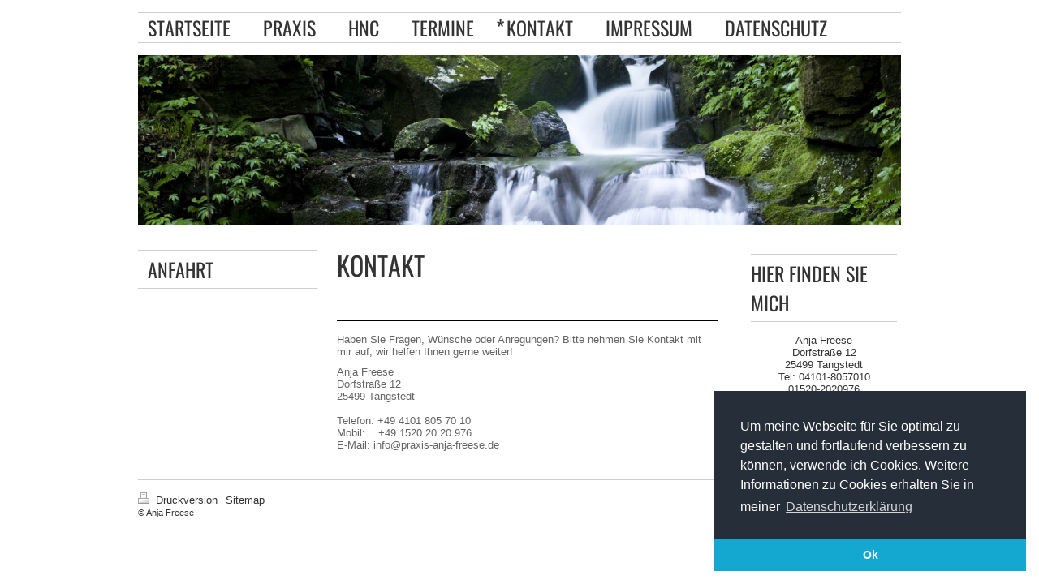

--- FILE ---
content_type: text/html; charset=UTF-8
request_url: https://www.praxis-anja-freese.de/kontakt/
body_size: 5474
content:
<!DOCTYPE html>
<html lang="de"  ><head prefix="og: http://ogp.me/ns# fb: http://ogp.me/ns/fb# business: http://ogp.me/ns/business#">
    <meta http-equiv="Content-Type" content="text/html; charset=utf-8"/>
    <meta name="generator" content="IONOS MyWebsite"/>
        
    <link rel="dns-prefetch" href="//cdn.website-start.de/"/>
    <link rel="dns-prefetch" href="//101.mod.mywebsite-editor.com"/>
    <link rel="dns-prefetch" href="https://101.sb.mywebsite-editor.com/"/>
    <link rel="shortcut icon" href="https://www.praxis-anja-freese.de/s/misc/favicon.png?1511414591"/>
        <title>Kontakt | Praxis Anja Freese</title>
    
    

<meta name="format-detection" content="telephone=no"/>
        <meta name="keywords" content="Gesundheit, Medizin, Arzt, Therapie, Praxis, chronischen Erkrankungen, Beschwerden, ganzheitliches Therapiekonzept, Naturheilkunde, Ergänzung zur Schulmedizin, HNC Therapie, Mensch, Körper, Geist, Seele, Ernährungsberatung, Darmsanierung, Raindrop- Massagetechnik, Öl-Essenzen Untersuchungen, Pulswellen Messung, Arteriograph, Gefäßsystems.Blutuntersuchungen, Homocystein, Pro Immun M Test, Vorträge, Wasser, Gesundheit, totes Wasser, Ernährung, Die täglichen Öle, Ätherische Öle, Young Living﻿, Anja Freese, Freese, Praxis Freese, Heilpraktik, Heilpraktikerschule Hamburg, Rellingen, HPI, HNC, Ausbildung zum Heilpraktiker, HPI Hamburg - Rellingen, Heilpraktikerausbildung, Arteriosklerose Prophylaxe, Arteriosklerose"/>
            <meta name="description" content="Die Heilpraktikerschule Hamburg befindet sich in Rellingen (Kreis Pinneberg) am westlichen Stadtrand Hamburgs."/>
            <meta name="robots" content="index,follow"/>
        <link href="https://www.praxis-anja-freese.de/s/style/layout.css?1706642099" rel="stylesheet" type="text/css"/>
    <link href="https://www.praxis-anja-freese.de/s/style/main.css?1706642099" rel="stylesheet" type="text/css"/>
    <link href="//cdn.website-start.de/app/cdn/min/group/web.css?1763478093678" rel="stylesheet" type="text/css"/>
<link href="//cdn.website-start.de/app/cdn/min/moduleserver/css/de_DE/common,shoppingbasket?1763478093678" rel="stylesheet" type="text/css"/>
    <link href="https://101.sb.mywebsite-editor.com/app/logstate2-css.php?site=371381089&amp;t=1769389147" rel="stylesheet" type="text/css"/>

<script type="text/javascript">
    /* <![CDATA[ */
var stagingMode = '';
    /* ]]> */
</script>
<script src="https://101.sb.mywebsite-editor.com/app/logstate-js.php?site=371381089&amp;t=1769389147"></script>

    <link href="https://www.praxis-anja-freese.de/s/style/print.css?1763478093678" rel="stylesheet" media="print" type="text/css"/>
    <script type="text/javascript">
    /* <![CDATA[ */
    var systemurl = 'https://101.sb.mywebsite-editor.com/';
    var webPath = '/';
    var proxyName = '';
    var webServerName = 'www.praxis-anja-freese.de';
    var sslServerUrl = 'https://www.praxis-anja-freese.de';
    var nonSslServerUrl = 'http://www.praxis-anja-freese.de';
    var webserverProtocol = 'http://';
    var nghScriptsUrlPrefix = '//101.mod.mywebsite-editor.com';
    var sessionNamespace = 'DIY_SB';
    var jimdoData = {
        cdnUrl:  '//cdn.website-start.de/',
        messages: {
            lightBox: {
    image : 'Bild',
    of: 'von'
}

        },
        isTrial: 0,
        pageId: 598064    };
    var script_basisID = "371381089";

    diy = window.diy || {};
    diy.web = diy.web || {};

        diy.web.jsBaseUrl = "//cdn.website-start.de/s/build/";

    diy.context = diy.context || {};
    diy.context.type = diy.context.type || 'web';
    /* ]]> */
</script>

<script type="text/javascript" src="//cdn.website-start.de/app/cdn/min/group/web.js?1763478093678" crossorigin="anonymous"></script><script type="text/javascript" src="//cdn.website-start.de/s/build/web.bundle.js?1763478093678" crossorigin="anonymous"></script><script src="//cdn.website-start.de/app/cdn/min/moduleserver/js/de_DE/common,shoppingbasket?1763478093678"></script>
<script type="text/javascript" src="https://cdn.website-start.de/proxy/apps/ehei5t/resource/dependencies/"></script><script type="text/javascript">
                    if (typeof require !== 'undefined') {
                        require.config({
                            waitSeconds : 10,
                            baseUrl : 'https://cdn.website-start.de/proxy/apps/ehei5t/js/'
                        });
                    }
                </script><script type="text/javascript">if (window.jQuery) {window.jQuery_1and1 = window.jQuery;}</script>
<meta name="google-site-verification" content="y2NVVwl4nCUog2CI6VuYW-M96vCBItK1AmF0WumVqhM"/>
<link rel="stylesheet" type="text/css" href="//cdnjs.cloudflare.com/ajax/libs/cookieconsent2/3.1.0/cookieconsent.min.css"/>

<script src="//cdnjs.cloudflare.com/ajax/libs/cookieconsent2/3.1.0/cookieconsent.min.js" type="text/javascript">
</script>

<script type="text/javascript">
//<![CDATA[
window.addEventListener("load", function(){
window.cookieconsent.initialise({
  "palette": {
    "popup": {
      "background": "#252e39"
    },
    "button": {
      "background": "#14a7d0"
    }
  },
  "theme": "edgeless",
  "position": "bottom-right",
  "content": {
    "message": "Um meine Webseite für Sie optimal zu gestalten und fortlaufend verbessern zu können, verwende ich Cookies. Weitere Informationen zu Cookies erhalten Sie in meiner",
    "dismiss": "Ok",
    "link": "Datenschutzerklärung",
    "href": "/datenschutz"
  }
})});
//]]>
</script>
<script type="text/javascript">if (window.jQuery_1and1) {window.jQuery = window.jQuery_1and1;}</script>
<script type="text/javascript" src="//cdn.website-start.de/app/cdn/min/group/pfcsupport.js?1763478093678" crossorigin="anonymous"></script>    <meta property="og:type" content="business.business"/>
    <meta property="og:url" content="https://www.praxis-anja-freese.de/kontakt/"/>
    <meta property="og:title" content="Kontakt | Praxis Anja Freese"/>
            <meta property="og:description" content="Die Heilpraktikerschule Hamburg befindet sich in Rellingen (Kreis Pinneberg) am westlichen Stadtrand Hamburgs."/>
                <meta property="og:image" content="https://www.praxis-anja-freese.de/s/img/emotionheader.jpg"/>
        <meta property="business:contact_data:country_name" content="Deutschland"/>
    
    
    
    
    
    
    
    
</head>


<body class="body diyBgActive  cc-pagemode-default diy-market-de_DE" data-pageid="598064" id="page-598064">
    
    <div class="diyw">
        <div id="diywebWrapper">
	<div id="diywebNavigation"><div class="webnavigation"><ul id="mainNav1" class="mainNav1"><li class="navTopItemGroup_1"><a data-page-id="598056" href="https://www.praxis-anja-freese.de/" class="level_1"><span>Startseite</span></a></li><li class="navTopItemGroup_2"><a data-page-id="598057" href="https://www.praxis-anja-freese.de/praxis/" class="level_1"><span>Praxis</span></a></li><li class="navTopItemGroup_3"><a data-page-id="598059" href="https://www.praxis-anja-freese.de/hnc/" class="level_1"><span>HNC</span></a></li><li class="navTopItemGroup_4"><a data-page-id="598061" href="https://www.praxis-anja-freese.de/termine/" class="level_1"><span>Termine</span></a></li><li class="navTopItemGroup_5"><a data-page-id="598064" href="https://www.praxis-anja-freese.de/kontakt/" class="current level_1"><span>Kontakt</span></a></li><li class="navTopItemGroup_6"><a data-page-id="598066" href="https://www.praxis-anja-freese.de/impressum/" class="level_1"><span>Impressum</span></a></li><li class="navTopItemGroup_7"><a data-page-id="2133031" href="https://www.praxis-anja-freese.de/datenschutz/" class="level_1"><span>Datenschutz</span></a></li></ul></div></div>
	<div id="diywebEmotionHeader">
<style type="text/css" media="all">
.diyw div#emotion-header {
        max-width: 940px;
        max-height: 210px;
                background: #EEEEEE;
    }

.diyw div#emotion-header-title-bg {
    left: 0%;
    top: 38%;
    width: 100%;
    height: 15%;

    background-color: #FFFFFF;
    opacity: 0.50;
    filter: alpha(opacity = 50);
    display: none;}
.diyw img#emotion-header-logo {
    left: 1.00%;
    top: 0.00%;
    background: transparent;
                border: 1px solid #CCCCCC;
        padding: 0px;
                display: none;
    }

.diyw div#emotion-header strong#emotion-header-title {
    left: 12%;
    top: 38%;
    color: #4868fb;
    display: none;    font: normal bold 48px/120% 'Trebuchet MS', Helvetica, sans-serif;
}

.diyw div#emotion-no-bg-container{
    max-height: 210px;
}

.diyw div#emotion-no-bg-container .emotion-no-bg-height {
    margin-top: 22.34%;
}
</style>
<div id="emotion-header" data-action="loadView" data-params="active" data-imagescount="1">
            <img src="https://www.praxis-anja-freese.de/s/img/emotionheader.jpg?1533738720.940px.210px" id="emotion-header-img" alt=""/>
            
        <div id="ehSlideshowPlaceholder">
            <div id="ehSlideShow">
                <div class="slide-container">
                                        <div style="background-color: #EEEEEE">
                            <img src="https://www.praxis-anja-freese.de/s/img/emotionheader.jpg?1533738720.940px.210px" alt=""/>
                        </div>
                                    </div>
            </div>
        </div>


        <script type="text/javascript">
        //<![CDATA[
                diy.module.emotionHeader.slideShow.init({ slides: [{"url":"https:\/\/www.praxis-anja-freese.de\/s\/img\/emotionheader.jpg?1533738720.940px.210px","image_alt":"","bgColor":"#EEEEEE"}] });
        //]]>
        </script>

    
            
        
            
    
    
    
    <script type="text/javascript">
    //<![CDATA[
    (function ($) {
        function enableSvgTitle() {
                        var titleSvg = $('svg#emotion-header-title-svg'),
                titleHtml = $('#emotion-header-title'),
                emoWidthAbs = 940,
                emoHeightAbs = 210,
                offsetParent,
                titlePosition,
                svgBoxWidth,
                svgBoxHeight;

                        if (titleSvg.length && titleHtml.length) {
                offsetParent = titleHtml.offsetParent();
                titlePosition = titleHtml.position();
                svgBoxWidth = titleHtml.width();
                svgBoxHeight = titleHtml.height();

                                titleSvg.get(0).setAttribute('viewBox', '0 0 ' + svgBoxWidth + ' ' + svgBoxHeight);
                titleSvg.css({
                   left: Math.roundTo(100 * titlePosition.left / offsetParent.width(), 3) + '%',
                   top: Math.roundTo(100 * titlePosition.top / offsetParent.height(), 3) + '%',
                   width: Math.roundTo(100 * svgBoxWidth / emoWidthAbs, 3) + '%',
                   height: Math.roundTo(100 * svgBoxHeight / emoHeightAbs, 3) + '%'
                });

                titleHtml.css('visibility','hidden');
                titleSvg.css('visibility','visible');
            }
        }

        
            var posFunc = function($, overrideSize) {
                var elems = [], containerWidth, containerHeight;
                                    elems.push({
                        selector: '#emotion-header-title',
                        overrideSize: true,
                        horPos: 51,
                        vertPos: 100                    });
                    lastTitleWidth = $('#emotion-header-title').width();
                                                elems.push({
                    selector: '#emotion-header-title-bg',
                    horPos: 0,
                    vertPos: 43                });
                                
                containerWidth = parseInt('940');
                containerHeight = parseInt('210');

                for (var i = 0; i < elems.length; ++i) {
                    var el = elems[i],
                        $el = $(el.selector),
                        pos = {
                            left: el.horPos,
                            top: el.vertPos
                        };
                    if (!$el.length) continue;
                    var anchorPos = $el.anchorPosition();
                    anchorPos.$container = $('#emotion-header');

                    if (overrideSize === true || el.overrideSize === true) {
                        anchorPos.setContainerSize(containerWidth, containerHeight);
                    } else {
                        anchorPos.setContainerSize(null, null);
                    }

                    var pxPos = anchorPos.fromAnchorPosition(pos),
                        pcPos = anchorPos.toPercentPosition(pxPos);

                    var elPos = {};
                    if (!isNaN(parseFloat(pcPos.top)) && isFinite(pcPos.top)) {
                        elPos.top = pcPos.top + '%';
                    }
                    if (!isNaN(parseFloat(pcPos.left)) && isFinite(pcPos.left)) {
                        elPos.left = pcPos.left + '%';
                    }
                    $el.css(elPos);
                }

                // switch to svg title
                enableSvgTitle();
            };

                        var $emotionImg = jQuery('#emotion-header-img');
            if ($emotionImg.length > 0) {
                // first position the element based on stored size
                posFunc(jQuery, true);

                // trigger reposition using the real size when the element is loaded
                var ehLoadEvTriggered = false;
                $emotionImg.one('load', function(){
                    posFunc(jQuery);
                    ehLoadEvTriggered = true;
                                        diy.module.emotionHeader.slideShow.start();
                                    }).each(function() {
                                        if(this.complete || typeof this.complete === 'undefined') {
                        jQuery(this).load();
                    }
                });

                                noLoadTriggeredTimeoutId = setTimeout(function() {
                    if (!ehLoadEvTriggered) {
                        posFunc(jQuery);
                    }
                    window.clearTimeout(noLoadTriggeredTimeoutId)
                }, 5000);//after 5 seconds
            } else {
                jQuery(function(){
                    posFunc(jQuery);
                });
            }

                        if (jQuery.isBrowser && jQuery.isBrowser.ie8) {
                var longTitleRepositionCalls = 0;
                longTitleRepositionInterval = setInterval(function() {
                    if (lastTitleWidth > 0 && lastTitleWidth != jQuery('#emotion-header-title').width()) {
                        posFunc(jQuery);
                    }
                    longTitleRepositionCalls++;
                    // try this for 5 seconds
                    if (longTitleRepositionCalls === 5) {
                        window.clearInterval(longTitleRepositionInterval);
                    }
                }, 1000);//each 1 second
            }

            }(jQuery));
    //]]>
    </script>

    </div>
</div>
		<div id="diywebPageWrapper">				
				<div id="diywebLeftPageNavigation"><div class="webnavigation"><ul id="mainNav2" class="mainNav2"><li class="navTopItemGroup_0"><a data-page-id="598065" href="https://www.praxis-anja-freese.de/kontakt/anfahrt/" class="level_2"><span>Anfahrt</span></a></li></ul></div></div>					
				<div id="diywebPageContent">
        <div id="content_area">
        	<div id="content_start"></div>
        	
        
        <div id="matrix_611188" class="sortable-matrix" data-matrixId="611188"><div class="n module-type-header diyfeLiveArea "> <h1><span class="diyfeDecoration">Kontakt</span></h1> </div><div class="n module-type-hr diyfeLiveArea "> <div style="padding: 0px 0px">
    <div class="hr"></div>
</div>
 </div><div class="n module-type-text diyfeLiveArea "> <p>Haben Sie Fragen, Wünsche oder Anregungen? Bitte nehmen Sie Kontakt mit mir auf, wir helfen Ihnen gerne weiter!</p> </div><div class="n module-type-text diyfeLiveArea "> <p>Anja Freese<br/>
Dorfstraße 12<br/>
25499 Tangstedt<br/>
<br/>
Telefon: +49 4101 805 70 10<br/>
Mobil:    +49 1520 20 20 976<br/>
E-Mail: <span>info@praxis-anja-freese.de</span>﻿</p> </div></div>
        
        
        </div></div>					
				<div id="diywebRightPageSidebar"><div id="matrix_611169" class="sortable-matrix" data-matrixId="611169"><div class="n module-type-header diyfeLiveArea "> <h2><span class="diyfeDecoration">Hier finden Sie mich</span></h2> </div><div class="n module-type-text diyfeLiveArea "> <p style="text-align: center;">Anja Freese</p>
<p style="text-align: center;">Dorfstraße 12</p>
<p style="text-align: center;">25499 Tangstedt</p>
<p style="text-align: center;">Tel: 04101-8057010</p>
<p style="text-align: center;">01520-2020976</p> </div><div class="n module-type-hr diyfeLiveArea "> <div style="padding: 0px 0px">
    <div class="hr"></div>
</div>
 </div><div class="n module-type-text diyfeLiveArea "> <p><span lang="EN-GB" xml:lang="EN-GB"></span></p> </div><div class="n module-type-hr diyfeLiveArea "> <div style="padding: 0px 0px">
    <div class="hr"></div>
</div>
 </div></div></div>								
		</div>		
	<div id="diywebFooterWrapper"><div id="diywebFooterCenterBox"><div id="contentfooter">
    <div class="leftrow">
                        <a rel="nofollow" href="javascript:window.print();">
                    <img class="inline" height="14" width="18" src="//cdn.website-start.de/s/img/cc/printer.gif" alt=""/>
                    Druckversion                </a> <span class="footer-separator">|</span>
                <a href="https://www.praxis-anja-freese.de/sitemap/">Sitemap</a>
                        <br/> © Anja Freese
            </div>
    <script type="text/javascript">
        window.diy.ux.Captcha.locales = {
            generateNewCode: 'Neuen Code generieren',
            enterCode: 'Bitte geben Sie den Code ein'
        };
        window.diy.ux.Cap2.locales = {
            generateNewCode: 'Neuen Code generieren',
            enterCode: 'Bitte geben Sie den Code ein'
        };
    </script>
    <div class="rightrow">
                    <span class="loggedout">
                <a rel="nofollow" id="login" href="https://login.1and1-editor.com/371381089/www.praxis-anja-freese.de/de?pageId=598064">
                    Login                </a>
            </span>
                <p><a class="diyw switchViewWeb" href="javascript:switchView('desktop');">Webansicht</a><a class="diyw switchViewMobile" href="javascript:switchView('mobile');">Mobile-Ansicht</a></p>
                <span class="loggedin">
            <a rel="nofollow" id="logout" href="https://101.sb.mywebsite-editor.com/app/cms/logout.php">Logout</a> <span class="footer-separator">|</span>
            <a rel="nofollow" id="edit" href="https://101.sb.mywebsite-editor.com/app/371381089/598064/">Seite bearbeiten</a>
        </span>
    </div>
</div>
            <div id="loginbox" class="hidden">
                <script type="text/javascript">
                    /* <![CDATA[ */
                    function forgotpw_popup() {
                        var url = 'https://passwort.1und1.de/xml/request/RequestStart';
                        fenster = window.open(url, "fenster1", "width=600,height=400,status=yes,scrollbars=yes,resizable=yes");
                        // IE8 doesn't return the window reference instantly or at all.
                        // It may appear the call failed and fenster is null
                        if (fenster && fenster.focus) {
                            fenster.focus();
                        }
                    }
                    /* ]]> */
                </script>
                                <img class="logo" src="//cdn.website-start.de/s/img/logo.gif" alt="IONOS" title="IONOS"/>

                <div id="loginboxOuter"></div>
            </div>
        
</div></div>
</div>    </div>

    
    </body>


<!-- rendered at Wed, 17 Dec 2025 10:40:27 +0100 -->
</html>


--- FILE ---
content_type: text/css
request_url: https://www.praxis-anja-freese.de/s/style/layout.css?1706642099
body_size: 1429
content:
@import url(//cdn.website-start.de/s/css/templates/Oswald.css);
/* ###### HEADER-LAYOUT ###### */
.diyw #mainNav1 a,.diyw #mainNav2 a, .diyw #mainNav3 a{
 white-space: normal;
 word-wrap: break-word;
}
	.diyw #diywebWrapper{
		width: 940px;
		margin: 0 auto;
		font-family: 'Oswald', sans-serif;
	}

	.diyw #diywebNavigation {
		width: 100%;
		padding: 15px 0 15px 0;
	}

	.diyw #diywebEmotionHeader{
		width: 100%;
	}


/* ###### BODY-LAYOUT ###### */

	.diyw #diywebPageWrapper{
		width: 100%;
	}

	.diyw #diywebPageHeaderWrapper{
		width: 100%;
		height: 210px;
		padding: 10px;
	}

	.diyw #diywebPageBodyWrapper{
		margin: 55px auto;
	}

	.diyw #diywebLeftPageNavigation h1,
	.diyw #diywebLeftPageNavigation h2,
	.diyw #diywebLeftPageNavigation p,
	.diyw #diywebPageContent h1,
	.diyw #diywebPageContent h2,
	.diyw #diywebPageContent p,
	.diyw #diywebRightPageSidebar h1,
	.diyw #diywebRightPageSidebar h2,
	.diyw #diywebRightPageSidebar p {
		margin: 0;
		padding: 0;
	}


/* ###### BODY-LAYOUT: NAVIGATION (LEFT) ###### */

	.diyw #diywebLeftPageNavigation{
		width: 220px;
		min-height: 200px;
		float: left;
	}


/* ###### BODY-LAYOUT: CONTENT (CENTER) ###### */

	.diyw #diywebPageContent{
		width: 480px;
		padding: 0 30px 0 20px;
		float: left;
	}

	.diyw #diywebPageContent h1 {
		text-transform: uppercase;
		font-size: 32px;
		color: #333333;
		font-weight: 400;
		padding: 20px 0 30px 0;
	}

	.diyw #diywebPageContent h2 {
		padding: 20px 0 10px 0;
		font-size: 18px;
		color: #333333;
	}

	.diyw #diywebPageContent p {
		font-family: Arial;
		font-size: 13px;
		color: #646464;
	}

	.diyw #diywebPageContent a,
	.diyw #diywebPageContent a:link,
	.diyw #diywebPageContent a:visited {
		font-family: Arial;
		font-size: 13px;
		color: #646464;
	}

	.diyw #diywebPageContent ul {
		padding: 0 0 0 17px;
		margin: 0;
		font-family: Arial;
		font-size: 13px;
		color: #646464;
		line-height: 20px;
	}


/* ###### BODY-LAYOUT: SIDEBAR (RIGHT) ###### */

	.diyw #diywebRightPageSidebar{
		width: 190px;
		margin: 30px 0 0 0;
		float: right;
	}

	.diyw #diywebRightPageSidebar h1,
	.diyw #diywebRightPageSidebar h2 {
		text-transform: uppercase;
		font-size: 24px;
		color: #333333;
		font-weight: 400;
		padding: 5px 0 5px 0;
		margin-bottom: 5px;
		border-top: 1px solid #CECECE;
		border-bottom: 1px solid #CECECE;
	}

	.diyw #diywebRightPageSidebar p {
		font-family: Arial;
		font-size: 13px;
		color: #333333;
	}

	.diyw #diywebRightPageSidebar a,
	.diyw #diywebRightPageSidebar a:link,
	.diyw #diywebRightPageSidebar a:visited {
		font-family: Arial;
		font-size: 13px;
		color: #333333;
		font-weight: 400;
	}

/* ###### FOOTER-LAYOUT ###### */

	.diyw #diywebFooterWrapper{
		width: 100%;
		height: 55px;
		margin: auto;
		font-family: Arial;
		font-size: 13px;
		color: #333333;
		margin-top: 30px;
		border-top: 1px solid #CECECE;
		padding: 15px 0 0 0;
	}

	.diyw #diywebFooterWrapper a,
	.diyw #diywebFooterWrapper a:link,
	.diyw #diywebFooterWrapper a:visited {
		font-size: 13px;
		font-weight: 400;
		color: #333333;
		text-decoration: none;
	}


/* ###### CLEARFIX ###### */

	.diyw #diywebAllContent:before,
	.diyw #diywebAllContent:after,
	.diyw #mainNav1:before,
	.diyw #mainNav1:after,
	.diyw #mainNav2:before,
	.diyw #mainNav2:after,
	.diyw #mainNav3:before,
	.diyw #mainNav4:after,
	.diyw #diywebPageWrapper:before,
	.diyw #diywebPageWrapper:after,
	.diyw .thumbElement {
		content: "\0020";
		display: block;
		height: 0;
		overflow: hidden;
	}

.diyw #mainNav1:after, .diyw #mainNav2:after, .diyw #mainNav3:after, .diyw #diywebPageWrapper:after, .diyw .thumbElement {
	clear: both;
}

.diyw #mainNav1, .diyw #mainNav2, .diyw #mainNav3, .diyw #diywebAllContent, .diyw .thumbElement, .diyw #diywebPageWrapper {
 zoom: 1;		/* IE-Fix */
}


/* ###### NAVIGATION 1 ###### */

	.diyw #mainNav1,
	.diyw #mainNav2,
	.diyw #mainNav3 {
		list-style: none;
		margin: 0;
		padding: 0;
		font-family: 'Oswald', sans-serif;
		text-transform: uppercase;
		font-size: 24px;
	}

	.diyw #mainNav1 {
		border-top: 1px solid #CECECE;
		border-bottom: 1px solid #CECECE;
	}

	.diyw #mainNav1 li {
		float: left;
		display: inline;
		padding: 0 28px 0 0;
	}

	.diyw #mainNav1 a,
	.diyw #mainNav1 a:link,
	.diyw #mainNav1 a:visited {
	 text-decoration: none;
	 color: #333333;
	 padding: 0 0 0 12px;
	}

	.diyw #mainNav1 a.parent, .diyw #mainNav1 a.parent:hover,
	.diyw #mainNav1 a.current, .diyw #mainNav1 a.current:hover {
		background: url("https://www.praxis-anja-freese.de/s/img/navigation_level_2_asterisk.png") no-repeat left 8px;
	}

	.diyw #mainNav1 a:hover,
	.diyw #mainNav1 a:active,
	.diyw #mainNav1 a:focus {
	 background: url("https://www.praxis-anja-freese.de/s/img/navigation_level_2_asterisk.png") no-repeat left 8px;
	}


/* ###### NAVIGATION 2 ###### */

	.diyw #mainNav2 {
		margin: 30px 0 0 0;
		border-top: 1px solid #CECECE;
	}

	.diyw #mainNav2 > li {
		padding: 6px 0 7px 0;
		border-bottom: 1px solid #CECECE;
		padding: 5px 20px 5px 0;
	}

	.diyw #mainNav2 a,
	.diyw #mainNav2 a:link,
	.diyw #mainNav2 a:visited {
	  white-space: normal;
	  word-wrap: break-word;
		display: block;
		text-decoration: none;
		color: #333333;
		padding: 0 0 0 12px;
	}

	.diyw #mainNav2 a.parent {
		background: url("https://www.praxis-anja-freese.de/s/img/navigation_level_2_asterisk.png") no-repeat left 8px;
	}

	.diyw #mainNav2 a:hover,
	.diyw #mainNav2 a:active,
	.diyw #mainNav2 a:focus {
		background: url("https://www.praxis-anja-freese.de/s/img/navigation_level_2_asterisk.png") no-repeat left 8px;
	}

/* ###### NAVIGATION 3 ###### */

	.diyw #mainNav3 a,
	.diyw #mainNav3 a:link,
	.diyw #mainNav3 a:visited {
		font-size: 20px;
		color: #666666;
		padding: 0 0 0 12px;
		margin: 0 0 0 12px
	}

	.diyw #mainNav3 a.current,
	.diyw #mainNav3 a.current:hover {
		background: url("https://www.praxis-anja-freese.de/s/img/navigation_level_3_asterisk.png") no-repeat left 8px;

	}

	.diyw #mainNav3 a:hover,
	.diyw #mainNav3 a:active,
	.diyw #mainNav3 a:focus {
		background: url("https://www.praxis-anja-freese.de/s/img/navigation_level_3_asterisk.png") no-repeat left 8px;
	}
